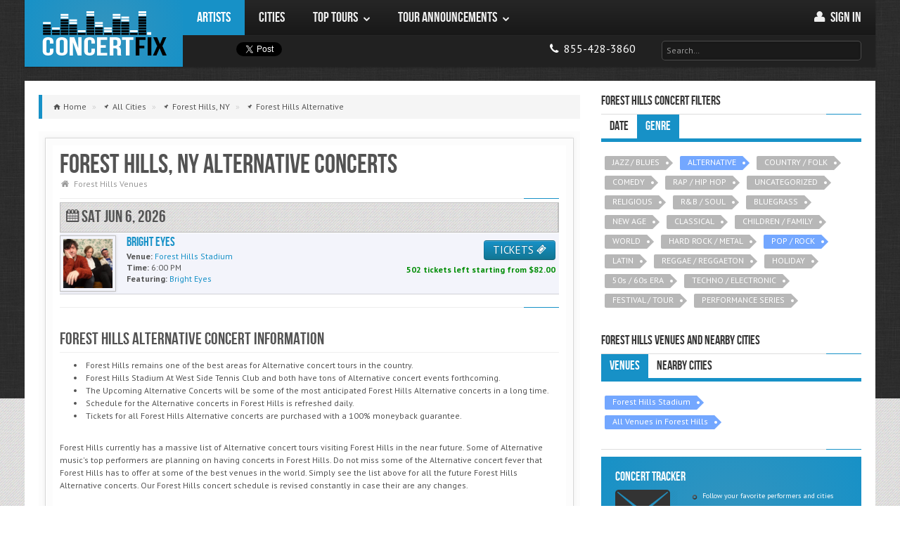

--- FILE ---
content_type: text/html; charset=utf-8
request_url: https://concertfix.com/concerts/forest-hills-ny+alternative
body_size: 13332
content:
<!DOCTYPE html>

<html class=" js flexbox flexboxlegacy canvas canvastext webgl no-touch geolocation postmessage websqldatabase indexeddb hashchange history draganddrop websockets rgba hsla multiplebgs backgroundsize borderimage borderradius boxshadow textshadow opacity cssanimations csscolumns cssgradients cssreflections csstransforms csstransforms3d csstransitions fontface generatedcontent video audio localstorage sessionstorage webworkers applicationcache svg inlinesvg smil svgclippaths" lang="en">


    <head>
    	
        <meta http-equiv="X-UA-Compatible" content="IE=edge,chrome=1">
		<title>Forest Hills, NY Alternative Concerts 2026 Schedule & Calendar</title>

					<script type="application/ld+json"> {
    "@context": "https://schema.org",
    "@type": "BreadcrumbList",
    "itemListElement":
    [
                    {
                "@type": "ListItem",
                "position": "1",
                "item": {
                    "@id": "https://concertfix.com/concerts/all-cities",
                    "name": "All Cities"
                }
            } ,
                    {
                "@type": "ListItem",
                "position": "2",
                "item": {
                    "@id": "https://concertfix.com/concerts/forest-hills-ny",
                    "name": "Forest Hills, NY"
                }
            } ,
                    {
                "@type": "ListItem",
                "position": "3",
                "item": {
                    "@id": "https://concertfix.com/concerts/forest-hills-ny+alternative",
                    "name": "Forest Hills Alternative"
                }
            } 
            ]
}
</script>		
		<link rel="stylesheet" type="text/css" href="/public/css/concertfix.css">
		<meta property='og:title' content="Forest Hills, NY Alternative Concerts 2026 Schedule &amp; Calendar"><meta property='og:description' content="Alternative concerts scheduled in Forest Hills in 2026. Find a full Forest Hills, NY Alternative concert calendar and schedule."><meta property='og:image' content="https://concertfix.com/public/img/assets/concert-fix-logo.png">
		<meta name='description' content="Alternative concerts scheduled in Forest Hills in 2026. Find a full Forest Hills, NY Alternative concert calendar and schedule."><meta name='robots' content="index, follow"><meta name='googlebot' content="index, follow"><meta name='msnbot' content="index, follow">
		
				<!-- global settings -->
				<meta property='og:site_name' content='ConcertFix'>
				<meta property='fb:app_id' content='376715072474405'>
				<meta property='og:email' content='info@concertfix.com'>
				<meta property='og:phone_number' content='855-428-3860'>
				<meta property='og:type' content='website'>
				<meta property='og:url' content='https://concertfix.com/concerts/forest-hills-ny+alternative'>

				<meta name='viewport' content='width=device-width, initial-scale=1.0'>
				<meta name='author' content='ConcertFix'>

				<!-- Fav and touch icons -->

				<link rel='canonical' href='https://concertfix.com/concerts/forest-hills-ny+alternative'/>
				<link rel='shortcut icon' href='/public/img/ico/favicon.ico'>
				<link rel='stylesheet' href='https://fonts.googleapis.com/css?family=Cabin:400,400italic,700,700italic'>
				<link rel='stylesheet' href='https://fonts.googleapis.com/css?family=PT+Sans:regular,italic,bold'>

				<link rel='apple-touch-icon' sizes='114x114' href='/public/img/ico/apple-touch-icon-114-precomposed.png'>
				<link rel='apple-touch-icon' sizes='72x72' href='/public/img/ico/apple-touch-icon-72-precomposed.png'>
				<link rel='apple-touch-icon' href='/public/img/ico/apple-touch-icon-57-precomposed.png'>
				
				<link rel='icon' type='image/x-icon' href='/public/img/ico/favicon-16x16.ico' sizes='16x16'>
  				<link rel='icon' type='image/x-icon' href='/public/img/ico/favicon-32x32.ico' sizes='32x32'>
  				<link rel='icon' type='image/x-icon' href='/public/img/ico/favicon-96x96.ico' sizes='96x96'>

				<link rel='stylesheet' type='text/css' href='https://code.jquery.com/ui/1.10.0/themes/smoothness/jquery-ui.css'>
				<link rel='stylesheet' type='text/css' href='/public/css/concertfix.css'>
				<link rel='stylesheet' type='text/css' href='/public/css/grid.css'>
				<link rel='stylesheet' type='text/css' href='/public/css/temp.css'>


				        <!-- Google tag (gtag.js) -->
        <script async src="https://www.googletagmanager.com/gtag/js?id=G-HKCNML64E2"></script>
        <script>window.dataLayer=window.dataLayer||[];function gtag(){dataLayer.push(arguments);}gtag('js',new Date());gtag('config','G-HKCNML64E2');</script>
	</head>

    <body class="concerts">

        <div id="bg">
            <img src="/public/img/assets/bg/overlay.png" alt="background image"/>
        </div>

        <!-- Fixed navbar -->
	    <header class="header">
	    			    

<div id="fb-root"></div>

<div id="nav" class="container">
	<div class="row">

        <!-- Logo & Navigation -->
		<div class="span12" role="navigation" id="mainnav">

            <!-- Site Logo -->
            <div id="logo" class="visible-desktop"><a href="/">ConcertFix</a></div>

            <!-- Navigation Start -->
            <nav id="responsive-nav" class="hidden-desktop">

                <div class="collapse-menu">
                    <a href="/" class="brand">ConcertFix</a>
                    <ul class="user-menu">
                        <li>
                            <a class="phone" href="/" title="Home">
                                <i class="awe-home"></i>
                                <span> Home</span>
                            </a>
                        </li>
                                                <li>
                            <a class="phone" href="/user/login">
                                <i class="awe-user"></i>
                                <span> Sign in</span>
                            </a>
                        </li>
                                            <li>
                            <a class="phone" href="tel:8554283860" title="Call us">
                                <i class="awe-phone"></i> <span>855-428-3860</span>
                            </a>
                        </li>
                    </ul>
                    <span class="collapse-trigger icon awe-reorder" style="font-size: 25px"></span>
                </div>

                <ul class="first-level dropdown-nav">
                    <form class="search" method="get" action="/search">
                        <input id="top_search_m" class="input-large" type="text" placeholder="Search…" name="query">
                        <div id="jaxResults_topm" class="smokedline module input-large jaxResults" style="display:none;"></div>
                    </form>
                                            <li class='current'>
                                                            <a href="/tours/all-artists">
                                                                <span>Artists</span>
                                                                    </a>
                                                                                </li>
                                            <li>
                                                            <a href="/concerts/all-cities">
                                                                <span>Cities</span>
                                                                    </a>
                                                                                </li>
                                            <li>
                                                            <a href="#">
                                                                <span>Top Tours</span>
                                    <span class="icon awe-chevron-down"></span>                                </a>
                                                                                        <ul class="second-level">
                                                                            <li>
                                                                                            <a href="#">
                                                    <span>Country</span>
                                                    <span class="icon awe-chevron-right"></span>                                                </a>
                                            
                                                                                            <ul class="third-level">
                                                                                                            <li>
                                                            <a href="/tours/morgan-wallen">
                                                                <span>Morgan Wallen</span>
                                                            </a>
                                                        </li>
                                                                                                            <li>
                                                            <a href="/tours/hardy">
                                                                <span>Hardy</span>
                                                            </a>
                                                        </li>
                                                                                                            <li>
                                                            <a href="/tours/eric-church">
                                                                <span>Eric Church</span>
                                                            </a>
                                                        </li>
                                                                                                            <li>
                                                            <a href="/tours/riley-green">
                                                                <span>Riley Green</span>
                                                            </a>
                                                        </li>
                                                                                                            <li>
                                                            <a href="/tours/rascal-flatts">
                                                                <span>Rascal Flatts</span>
                                                            </a>
                                                        </li>
                                                                                                            <li>
                                                            <a href="/concerts/genre+country-folk">
                                                                <span>More...</span>
                                                            </a>
                                                        </li>
                                                                                                    </ul>
                                                                                    </li>
                                                                            <li>
                                                                                            <a href="#">
                                                    <span>Pop</span>
                                                    <span class="icon awe-chevron-right"></span>                                                </a>
                                            
                                                                                            <ul class="third-level">
                                                                                                            <li>
                                                            <a href="/tours/demi-lovato">
                                                                <span>Demi Lovato</span>
                                                            </a>
                                                        </li>
                                                                                                            <li>
                                                            <a href="/tours/5-seconds-of-summer">
                                                                <span>5 Seconds of Summer</span>
                                                            </a>
                                                        </li>
                                                                                                            <li>
                                                            <a href="/tours/conan-gray">
                                                                <span>Conan Gray</span>
                                                            </a>
                                                        </li>
                                                                                                            <li>
                                                            <a href="/tours/ed-sheeran">
                                                                <span>Ed Sheeran</span>
                                                            </a>
                                                        </li>
                                                                                                            <li>
                                                            <a href="/tours/jonas-brothers">
                                                                <span>Jonas Brothers</span>
                                                            </a>
                                                        </li>
                                                                                                            <li>
                                                            <a href="/concerts/genre+pop-rock">
                                                                <span>More...</span>
                                                            </a>
                                                        </li>
                                                                                                    </ul>
                                                                                    </li>
                                                                            <li>
                                                                                            <a href="#">
                                                    <span>Hip Hop / R&B</span>
                                                    <span class="icon awe-chevron-right"></span>                                                </a>
                                            
                                                                                            <ul class="third-level">
                                                                                                            <li>
                                                            <a href="/tours/new-edition">
                                                                <span>New Edition</span>
                                                            </a>
                                                        </li>
                                                                                                            <li>
                                                            <a href="/tours/keith-sweat">
                                                                <span>Keith Sweat</span>
                                                            </a>
                                                        </li>
                                                                                                            <li>
                                                            <a href="/tours/cardi-b">
                                                                <span>Cardi B</span>
                                                            </a>
                                                        </li>
                                                                                                            <li>
                                                            <a href="/tours/doja-cat">
                                                                <span>Doja Cat</span>
                                                            </a>
                                                        </li>
                                                                                                            <li>
                                                            <a href="/tours/monica">
                                                                <span>Monica</span>
                                                            </a>
                                                        </li>
                                                                                                            <li>
                                                            <a href="/concerts/genre+rap-hip-hop">
                                                                <span>More...</span>
                                                            </a>
                                                        </li>
                                                                                                    </ul>
                                                                                    </li>
                                                                            <li>
                                                                                            <a href="#">
                                                    <span>Rock</span>
                                                    <span class="icon awe-chevron-right"></span>                                                </a>
                                            
                                                                                            <ul class="third-level">
                                                                                                            <li>
                                                            <a href="/tours/journey">
                                                                <span>Journey</span>
                                                            </a>
                                                        </li>
                                                                                                            <li>
                                                            <a href="/tours/rush">
                                                                <span>Rush</span>
                                                            </a>
                                                        </li>
                                                                                                            <li>
                                                            <a href="/tours/heart">
                                                                <span>Heart</span>
                                                            </a>
                                                        </li>
                                                                                                            <li>
                                                            <a href="/tours/machine-gun-kelly">
                                                                <span>Machine Gun Kelly</span>
                                                            </a>
                                                        </li>
                                                                                                            <li>
                                                            <a href="/tours/nine-inch-nails">
                                                                <span>Nine Inch Nails</span>
                                                            </a>
                                                        </li>
                                                                                                            <li>
                                                            <a href="/concerts/genre+pop-rock">
                                                                <span>More...</span>
                                                            </a>
                                                        </li>
                                                                                                    </ul>
                                                                                    </li>
                                                                            <li>
                                                                                            <a href="/top-tours">
                                                    <span>More...</span>
                                                                                                    </a>
                                            
                                                                                    </li>
                                                                    </ul>
                                                    </li>
                                            <li>
                                                            <a href="#">
                                                                <span>Tour Announcements</span>
                                    <span class="icon awe-chevron-down"></span>                                </a>
                                                                                        <ul class="second-level">
                                                                            <li>
                                                                                            <a href="/tours/luke-bryan">
                                                    <span>Luke Bryan</span>
                                                                                                    </a>
                                            
                                                                                    </li>
                                                                            <li>
                                                                                            <a href="/tours/summer-walker">
                                                    <span>Summer Walker</span>
                                                                                                    </a>
                                            
                                                                                    </li>
                                                                            <li>
                                                                                            <a href="/tours/unknown-mortal-orchestra">
                                                    <span>Unknown Mortal Orchestra</span>
                                                                                                    </a>
                                            
                                                                                    </li>
                                                                            <li>
                                                                                            <a href="/tours/dvsn">
                                                    <span>dvsn</span>
                                                                                                    </a>
                                            
                                                                                    </li>
                                                                            <li>
                                                                                            <a href="/tours/in-flames">
                                                    <span>In Flames</span>
                                                                                                    </a>
                                            
                                                                                    </li>
                                                                            <li>
                                                                                            <a href="/tour-announcements">
                                                    <span>More...</span>
                                                                                                    </a>
                                            
                                                                                    </li>
                                                                    </ul>
                                                    </li>
                                    </ul>

            </nav>

            <nav id="main-navigation" class="visible-desktop">
                <ul class="first-level">
                                            <li class='current'>
                            <a href="/tours/all-artists">
                                <span>Artists</span>
                                                            </a>
                                                                                </li>
                                            <li>
                            <a href="/concerts/all-cities">
                                <span>Cities</span>
                                                            </a>
                                                                                </li>
                                            <li>
                            <a href="/top-tours">
                                <span>Top Tours</span>
                                <span class="icon awe-chevron-down"></span>                            </a>
                                                                                        <ul class="second-level">
                                                                    <li>
                                        <a href="/concerts/genre+country-folk">
                                            <span>Country</span>
                                            <span class="icon awe-chevron-right"></span>                                        </a>
                                                                                    <ul class="third-level">
                                                                                                    <li>
                                                        <a href="/tours/morgan-wallen">
                                                            <span>Morgan Wallen</span>
                                                        </a>
                                                    </li>
                                                                                                    <li>
                                                        <a href="/tours/hardy">
                                                            <span>Hardy</span>
                                                        </a>
                                                    </li>
                                                                                                    <li>
                                                        <a href="/tours/eric-church">
                                                            <span>Eric Church</span>
                                                        </a>
                                                    </li>
                                                                                                    <li>
                                                        <a href="/tours/riley-green">
                                                            <span>Riley Green</span>
                                                        </a>
                                                    </li>
                                                                                                    <li>
                                                        <a href="/tours/rascal-flatts">
                                                            <span>Rascal Flatts</span>
                                                        </a>
                                                    </li>
                                                                                                    <li>
                                                        <a href="/concerts/genre+country-folk">
                                                            <span>More...</span>
                                                        </a>
                                                    </li>
                                                                                            </ul>
                                                                            </li>
                                                                    <li>
                                        <a href="/concerts/genre+pop-rock">
                                            <span>Pop</span>
                                            <span class="icon awe-chevron-right"></span>                                        </a>
                                                                                    <ul class="third-level">
                                                                                                    <li>
                                                        <a href="/tours/demi-lovato">
                                                            <span>Demi Lovato</span>
                                                        </a>
                                                    </li>
                                                                                                    <li>
                                                        <a href="/tours/5-seconds-of-summer">
                                                            <span>5 Seconds of Summer</span>
                                                        </a>
                                                    </li>
                                                                                                    <li>
                                                        <a href="/tours/conan-gray">
                                                            <span>Conan Gray</span>
                                                        </a>
                                                    </li>
                                                                                                    <li>
                                                        <a href="/tours/ed-sheeran">
                                                            <span>Ed Sheeran</span>
                                                        </a>
                                                    </li>
                                                                                                    <li>
                                                        <a href="/tours/jonas-brothers">
                                                            <span>Jonas Brothers</span>
                                                        </a>
                                                    </li>
                                                                                                    <li>
                                                        <a href="/concerts/genre+pop-rock">
                                                            <span>More...</span>
                                                        </a>
                                                    </li>
                                                                                            </ul>
                                                                            </li>
                                                                    <li>
                                        <a href="/concerts/genre+rap-hip-hop">
                                            <span>Hip Hop / R&B</span>
                                            <span class="icon awe-chevron-right"></span>                                        </a>
                                                                                    <ul class="third-level">
                                                                                                    <li>
                                                        <a href="/tours/new-edition">
                                                            <span>New Edition</span>
                                                        </a>
                                                    </li>
                                                                                                    <li>
                                                        <a href="/tours/keith-sweat">
                                                            <span>Keith Sweat</span>
                                                        </a>
                                                    </li>
                                                                                                    <li>
                                                        <a href="/tours/cardi-b">
                                                            <span>Cardi B</span>
                                                        </a>
                                                    </li>
                                                                                                    <li>
                                                        <a href="/tours/doja-cat">
                                                            <span>Doja Cat</span>
                                                        </a>
                                                    </li>
                                                                                                    <li>
                                                        <a href="/tours/monica">
                                                            <span>Monica</span>
                                                        </a>
                                                    </li>
                                                                                                    <li>
                                                        <a href="/concerts/genre+rap-hip-hop">
                                                            <span>More...</span>
                                                        </a>
                                                    </li>
                                                                                            </ul>
                                                                            </li>
                                                                    <li>
                                        <a href="/concerts/genre+pop-rock">
                                            <span>Rock</span>
                                            <span class="icon awe-chevron-right"></span>                                        </a>
                                                                                    <ul class="third-level">
                                                                                                    <li>
                                                        <a href="/tours/journey">
                                                            <span>Journey</span>
                                                        </a>
                                                    </li>
                                                                                                    <li>
                                                        <a href="/tours/rush">
                                                            <span>Rush</span>
                                                        </a>
                                                    </li>
                                                                                                    <li>
                                                        <a href="/tours/heart">
                                                            <span>Heart</span>
                                                        </a>
                                                    </li>
                                                                                                    <li>
                                                        <a href="/tours/machine-gun-kelly">
                                                            <span>Machine Gun Kelly</span>
                                                        </a>
                                                    </li>
                                                                                                    <li>
                                                        <a href="/tours/nine-inch-nails">
                                                            <span>Nine Inch Nails</span>
                                                        </a>
                                                    </li>
                                                                                                    <li>
                                                        <a href="/concerts/genre+pop-rock">
                                                            <span>More...</span>
                                                        </a>
                                                    </li>
                                                                                            </ul>
                                                                            </li>
                                                                    <li>
                                        <a href="/top-tours">
                                            <span>More...</span>
                                                                                    </a>
                                                                            </li>
                                                                </ul>
                                                    </li>
                                            <li>
                            <a href="/tour-announcements">
                                <span>Tour Announcements</span>
                                <span class="icon awe-chevron-down"></span>                            </a>
                                                                                        <ul class="second-level">
                                                                    <li>
                                        <a href="/tours/luke-bryan">
                                            <span>Luke Bryan</span>
                                                                                    </a>
                                                                            </li>
                                                                    <li>
                                        <a href="/tours/summer-walker">
                                            <span>Summer Walker</span>
                                                                                    </a>
                                                                            </li>
                                                                    <li>
                                        <a href="/tours/unknown-mortal-orchestra">
                                            <span>Unknown Mortal Orchestra</span>
                                                                                    </a>
                                                                            </li>
                                                                    <li>
                                        <a href="/tours/dvsn">
                                            <span>dvsn</span>
                                                                                    </a>
                                                                            </li>
                                                                    <li>
                                        <a href="/tours/in-flames">
                                            <span>In Flames</span>
                                                                                    </a>
                                                                            </li>
                                                                    <li>
                                        <a href="/tour-announcements">
                                            <span>More...</span>
                                                                                    </a>
                                                                            </li>
                                                                </ul>
                                                    </li>
                                        </ul>
                    <ul class="pull-right">
                                        <li class="user-menu">
                        <a href="/user/login" title="My Account">
                            <i class="awe-user"></i>
                            <span>Sign in </span>
                        </a>
                    </li>
                    
                </ul>
                </nav>
                <nav id="secondary-navigation" class="visible-desktop">
                <div class="social-media">
                    <!--facebook button-->
                    <div class="fb1">
                        <div class="fb-share-button width60" data-type="button"></div>
                    </div>
                    <div class="tw1">
                        <!--twitter button-->
                        <a href="https://twitter.com/share" class="twitter-share-button" data-lang="en" data-count="none">Tweet</a>
                        <script>!function(d,s,id){var js,fjs=d.getElementsByTagName(s)[0];if(!d.getElementById(id)){js=d.createElement(s);js.id=id;js.src="https://platform.twitter.com/widgets.js";fjs.parentNode.insertBefore(js,fjs);}}(document,"script","twitter-wjs");</script>
                    </div>

                </div>

                <div class="pull-right">
                    <ul>
                        <li>
                            <ul>
                                <li>
                                    <a class="phone" href="tel:8554283860">
                                        <i class="awe-phone"></i> <span class="mob-dis">855-428-3860</span>
                                    </a>
                                </li>
                            </ul>
                        </li>
                        <li>
                            <form class="search" method="get" action="/search">
                                <input id="top_search_d" class="input-xlarge" type="text" placeholder="Search…" name="query">
                                <div id="jaxResults_topd" class="smokedline module input-xlarge jaxResults" style="display:none;"></div>
                            </form>
                        </li>
                    </ul>
                </div>
            </nav>
            <!-- Navigation End -->
		</div>
	</div>
</div>
		</header>

		<!-- search -->
				<!-- search -->

        <!-- container -->
		<div class="container" role="main">

            
			<section id="main-content" class="row">

                <div id="content" class="span8">

                    
                        <ul class="breadcrumb">

                            
                                <li class="typ-home">

                                                                            <a href="/">
                                            <span>Home</span>
                                        </a>
                                        <span class="divider">»</span>
                                    
								</li>
		    	    		
                                <li class="typ-pin">

                                                                            <a href="/concerts/all-cities">
                                            <span>All Cities</span>
                                        </a>
                                        <span class="divider">»</span>
                                    
								</li>
		    	    		
                                <li class="typ-pin">

                                                                            <a href="/concerts/forest-hills-ny">
                                            <span>Forest Hills, NY</span>
                                        </a>
                                        <span class="divider">»</span>
                                    
								</li>
		    	    		
                                <li class="typ-pin">

                                                                            <a href="/concerts/forest-hills-ny+alternative">
                                            <span>Forest Hills Alternative</span>
                                        </a>
                                    
								</li>
		    	    							    </ul>
					
					
					<div class="post-single" id="post">
       					<div class="content-outer">
          					<div class="content-inner">
	    	    				<article>
	<div class="article-header">
		<!--put the right venue in here-->
				<h1 class="title">Forest Hills, NY Alternative Concerts</h1>
				
		<ul class="article-info">
			<li><span class="icon awe-home"></span><a href="/concerts/forest-hills-ny+venues">Forest Hills Venues</a></li>
		</ul>
		<div class="separator"></div>
	</div>
	<div class="article-content">
				 
	
    <section>

        <div class="table" id="city-events">
            
            
                    
                    
                        
                                                                            
                        <div class="date-events">
                            <h3>
                                <i class="awe-calendar"></i>
                                                                Sat Jun 6, 2026<br>
                            </h3>
                        </div>

                    
                    <div class="eventblock">

                        <div class="event-thumbnail image-polaroid" style="overflow:hidden;height:70px;">
                            <a href="/tours/bright-eyes+forest-hills-stadium+forest-hills-ny" title="Bright Eyes Forest Hills Concert Tickets">
                                <img src="https://lastfm.freetls.fastly.net/i/u/300x300/b98320d0eb60ed41712b0669e7c37111.png" alt="Bright Eyes"/>
                            </a>
                        </div>

                        <div class="event-cta">
<!--                            <a target="_blank" class="btn btn-info"  title="RSVP on Facebook" href="https://www.facebook.com/sharer/sharer.php?s=100&p[url]=--><!--&p[images][0]=--><!--&p[title]=--><!--&p[summary]=checkout%20ConcertFix">RSVP on <i class="ent-facebook-3"></i></a>-->
                            
                            <a href="/tickets/7612898?p=bright-eyes&v=forest-hills-stadium&c=forest-hills-ny" class="btn btn-info" title="Bright Eyes Forest Hills Concert Tickets">
                                TICKETS <i class="icon ent-ticket"></i>
                            </a>
                            <br>
                            <span>
                                <span>502</span>
                                tickets

                                                                    left starting from $<span>82.00</span>
                                                            </span>
                        </div>


                        <div class="event-details">

                            <h4 style="margin-top:4px;">
                                                                    <a title="Bright Eyes" href="/tours/bright-eyes+forest-hills-stadium+forest-hills-ny">
                                        <div>Bright Eyes</div>
                                    </a>
                                                            </h4>

                            <p>
                                
                                <b>Venue:</b>
                                <a href="/concerts/forest-hills-ny+forest-hills-stadium">
                                    <span>Forest Hills Stadium</span>
                                </a>
                            </p>

                            <p>
                                <b>Time:</b>
                                6:00 PM                            </p>

                            <p><b>Featuring:</b>

                                
                                                                                                                                                        <a href="/tours/bright-eyes" alt="Bright Eyes">
                                            <span>
                                                Bright Eyes                                            </span>
                                        </a>
                                                                            
                                                            </p>

                        </div>

                    </div>

            
            
        </div>

    </section>

<div class="separator"></div>
<script type="application/ld+json">
					[
					                    
                    
                                        					        			                    					                                         {
                            
                                                        
							"@context":"https://schema.org",
							"@type": "MusicEvent",
							"description": "Tickets and information to see Bright Eyes perform live at Forest Hills Stadium in Forest Hills. Bright Eyes tickets are protected with a 100% guarantee at ConcertFix.",
							"endDate": "2026-06-06",
							"eventAttendanceMode": "https://schema.org/OfflineEventAttendanceMode",
      													"eventStatus": "https://schema.org/EventScheduled",
														                            "image": "https://maps.seatics.com/ForestHillsStadium_EndstageGAFloor2_2024-12-16_2024-12-16_1101_12162024_110219_SVGC_tn.png",
                                                        "performer": [
                                                                	{
										"@context": "https://schema.org",
                                        "@type": "MusicGroup",
										"name": "Bright Eyes",
										"sameAs": "https://concertfix.com/tours/bright-eyes"
                                	}                                                                                                ],
														"name":"Bright Eyes",
							"startDate":"2026-06-06T18:00",
							"url":"https://concertfix.com/tours/bright-eyes+forest-hills-stadium+forest-hills-ny",
							"location":{
							            "@type":"Place",
										"name":"Forest Hills Stadium",
										"address":{
										    "@type":"PostalAddress",
											"addressLocality":"Forest Hills",
											"addressRegion": "NY"
                                            ,
                                                "streetAddress":"1 Tennis Place",
                                                "postalCode":"11375",
                                                "addressCountry":"US"
                                            										}
							},
							"offers":{
                                        
							          "@type":"AggregateOffer",
                                         
                                            "price":"82.00",
									        "lowPrice":"82.00",
                                            "highPrice":"709.00",  
                                                                                
                                      "priceCurrency":"USD",
									  "url":"https://concertfix.com/tours/bright-eyes+forest-hills-stadium+forest-hills-ny",
									  "availability":"https://schema.org/InStock",
									  "validFrom": "2026-01-23T00:00"
							}
                    
					}                                
                        									]

</script>

		 
		
		<h3 class="post-lead">Forest Hills Alternative Concert Information</h3>
		<ul class='pageUL'> <li>Forest Hills remains one of the best areas for Alternative concert tours in the country.</li><li>Forest Hills Stadium At West Side Tennis Club and  both have tons of Alternative concert events forthcoming.</li><li>The Upcoming Alternative Concerts will be some of the most anticipated Forest Hills Alternative concerts in a long time.</li><li>Schedule for the Alternative concerts in Forest Hills is refreshed daily.</li><li>Tickets for all Forest Hills Alternative concerts are purchased with a 100% moneyback guarantee.</li></ul><br/><p> Forest Hills currently has a massive list of Alternative concert tours visiting Forest Hills in the near future. Some of Alternative music's top performers are planning on having concerts in Forest Hills. Do not miss some of the Alternative concert fever that Forest Hills has to offer at some of the best venues in the world. Simply see the list above for all the future Forest Hills Alternative concerts. Our Forest Hills concert schedule is revised constantly in case their are any changes.</p>				<br/>
		<div class="separator"></div>
		
    <section>

        <h2>Alternative Concerts near Forest Hills</h2>

        <div class="table" id="city-events">
            
                
                                    <h3>Alternative Concerts in Brooklyn, NY</h3>
                
                                                    
                                    <article>
                        
                        
                            
                                                                                        
                            <div class="date-events">

                                <h3>
                                    <i class="awe-calendar"></i>
                                                                        Fri Jan 30, 2026<br>
                                </h3>
                            </div>

                        
                        <div class="eventblock">

                            <div class="event-thumbnail image-polaroid" style="overflow:hidden;height:70px;">
                                <a href="/tours/say-anything-motion-city-soundtrack+brooklyn-paramount+brooklyn-ny" title="Say Anything Brooklyn Concert Tickets">
                                    <img src="https://lastfm.freetls.fastly.net/i/u/300x300/5513570e226e51ccbad62a03d3dca300.png" alt="Say Anything"/>
                                </a>
                            </div>

                            <div class="event-cta">
                                <!--<a target="_blank" class="btn btn-info" title="RSVP on Facebook"
                                   href="https://www.facebook.com/sharer/sharer.php?s=100&p[url]=&p[images][0]=&p[title]=&p[summary]=checkout%20ConcertFix">RSVP
                                    on <i class="ent-facebook-3"></i></a>-->
                                
                                <a href="/tickets/7430449?p=say-anything&v=brooklyn-paramount&c=brooklyn-ny" class="btn btn-info" title="Say Anything Brooklyn Concert Tickets">
                                    TICKETS <i class="icon ent-ticket"></i>
                                </a>
                                <br>
                            <span>
                                <span>32</span>
                                tickets

                                                                    left starting from $<span>58.00</span>
                                                            </span>
                            </div>


                            <div class="event-details">

                                <h4 style="margin-top:4px;">
                                                                            <a title="Say Anything & Motion City Soundtrack" href="/tours/say-anything-motion-city-soundtrack+brooklyn-paramount+brooklyn-ny">
                                            <div>Say Anything & Motion City Soundtrack</div>
                                        </a>
                                                                    </h4>

                                <p>
                                    
                                    <b>Venue:</b>
                                    <a href="/concerts/brooklyn-ny+brooklyn-paramount">
                                        <span>Brooklyn Paramount</span>
                                    </a>
                                </p>

                                <p>
                                    <b>Time:</b>
                                    6:30 PM                                </p>

                                <p><b>Featuring:</b>

                                    
                                                                                                                                                                        <a href="/tours/say-anything" alt="Say Anything">
                                            <span>
                                                Say Anything                                            </span>
                                            </a>
                                             |                                                                                                                                 <a href="/tours/motion-city-soundtrack" alt="Motion City Soundtrack">
                                            <span>
                                                Motion City Soundtrack                                            </span>
                                            </a>
                                                                                    
                                                                    </p>

                            </div>

                        </div>

                    </article>

                                    <article>
                        
                        
                            
                                                                                        
                            <div class="date-events">

                                <h3>
                                    <i class="awe-calendar"></i>
                                                                        Sat Feb 7, 2026<br>
                                </h3>
                            </div>

                        
                        <div class="eventblock">

                            <div class="event-thumbnail image-polaroid" style="overflow:hidden;height:70px;">
                                <a href="/tours/summer-salt+warsaw+brooklyn-ny" title="Summer Salt Brooklyn Concert Tickets">
                                    <img src="https://lastfm.freetls.fastly.net/i/u/300x300/12bc6a624acb18f1714e5a121e349427.png" alt="Summer Salt"/>
                                </a>
                            </div>

                            <div class="event-cta">
                                <!--<a target="_blank" class="btn btn-info" title="RSVP on Facebook"
                                   href="https://www.facebook.com/sharer/sharer.php?s=100&p[url]=&p[images][0]=&p[title]=&p[summary]=checkout%20ConcertFix">RSVP
                                    on <i class="ent-facebook-3"></i></a>-->
                                
                                <a href="/tickets/7415374?p=summer-salt&v=warsaw&c=brooklyn-ny" class="btn btn-info" title="Summer Salt Brooklyn Concert Tickets">
                                    TICKETS <i class="icon ent-ticket"></i>
                                </a>
                                <br>
                            <span>
                                <span>97</span>
                                tickets

                                                                    left starting from $<span>35.00</span>
                                                            </span>
                            </div>


                            <div class="event-details">

                                <h4 style="margin-top:4px;">
                                                                            <a title="Summer Salt" href="/tours/summer-salt+warsaw+brooklyn-ny">
                                            <div>Summer Salt</div>
                                        </a>
                                                                    </h4>

                                <p>
                                    
                                    <b>Venue:</b>
                                    <a href="/concerts/brooklyn-ny+warsaw">
                                        <span>Warsaw</span>
                                    </a>
                                </p>

                                <p>
                                    <b>Time:</b>
                                    8:00 PM                                </p>

                                <p><b>Featuring:</b>

                                    
                                                                                                                                                                        <a href="/tours/summer-salt" alt="Summer Salt">
                                            <span>
                                                Summer Salt                                            </span>
                                            </a>
                                                                                    
                                                                    </p>

                            </div>

                        </div>

                    </article>

                                    <article>
                        
                        
                            
                                                                                        
                            <div class="date-events">

                                <h3>
                                    <i class="awe-calendar"></i>
                                                                        Mon Feb 9, 2026<br>
                                </h3>
                            </div>

                        
                        <div class="eventblock">

                            <div class="event-thumbnail image-polaroid" style="overflow:hidden;height:70px;">
                                <a href="/tours/erin-lecount+babys-all-right-brooklyn+brooklyn-ny" title="Erin LeCount Brooklyn Concert Tickets">
                                    <img src="https://lastfm.freetls.fastly.net/i/u/300x300/f3c68062712d967d2bb38b57f1ed9531.png" alt="Erin LeCount"/>
                                </a>
                            </div>

                            <div class="event-cta">
                                <!--<a target="_blank" class="btn btn-info" title="RSVP on Facebook"
                                   href="https://www.facebook.com/sharer/sharer.php?s=100&p[url]=&p[images][0]=&p[title]=&p[summary]=checkout%20ConcertFix">RSVP
                                    on <i class="ent-facebook-3"></i></a>-->
                                
                                <a href="/tickets/7503763?p=erin-lecount&v=babys-all-right-brooklyn&c=brooklyn-ny" class="btn btn-info" title="Erin LeCount Brooklyn Concert Tickets">
                                    TICKETS <i class="icon ent-ticket"></i>
                                </a>
                                <br>
                            <span>
                                <span>2</span>
                                tickets

                                                                    left starting from $<span>213.00</span>
                                                            </span>
                            </div>


                            <div class="event-details">

                                <h4 style="margin-top:4px;">
                                                                            <a title="Erin LeCount" href="/tours/erin-lecount+babys-all-right-brooklyn+brooklyn-ny">
                                            <div>Erin LeCount</div>
                                        </a>
                                                                    </h4>

                                <p>
                                    
                                    <b>Venue:</b>
                                    <a href="/concerts/brooklyn-ny+babys-all-right-brooklyn">
                                        <span>Baby's All Right - Brooklyn</span>
                                    </a>
                                </p>

                                <p>
                                    <b>Time:</b>
                                    7:00 PM                                </p>

                                <p><b>Featuring:</b>

                                    
                                                                                                                                                                        <a href="/tours/erin-lecount" alt="Erin LeCount">
                                            <span>
                                                Erin LeCount                                            </span>
                                            </a>
                                                                                    
                                                                    </p>

                            </div>

                        </div>

                    </article>

                                    <article>
                        
                        
                            
                                                                                        
                            <div class="date-events">

                                <h3>
                                    <i class="awe-calendar"></i>
                                                                        Tue Feb 10, 2026<br>
                                </h3>
                            </div>

                        
                        <div class="eventblock">

                            <div class="event-thumbnail image-polaroid" style="overflow:hidden;height:70px;">
                                <a href="/tours/erin-lecount+babys-all-right-brooklyn+brooklyn-ny" title="Erin LeCount Brooklyn Concert Tickets">
                                    <img src="https://lastfm.freetls.fastly.net/i/u/300x300/f3c68062712d967d2bb38b57f1ed9531.png" alt="Erin LeCount"/>
                                </a>
                            </div>

                            <div class="event-cta">
                                <!--<a target="_blank" class="btn btn-info" title="RSVP on Facebook"
                                   href="https://www.facebook.com/sharer/sharer.php?s=100&p[url]=&p[images][0]=&p[title]=&p[summary]=checkout%20ConcertFix">RSVP
                                    on <i class="ent-facebook-3"></i></a>-->
                                
                                <a href="/tickets/7504809?p=erin-lecount&v=babys-all-right-brooklyn&c=brooklyn-ny" class="btn btn-info" title="Erin LeCount Brooklyn Concert Tickets">
                                    TICKETS <i class="icon ent-ticket"></i>
                                </a>
                                <br>
                            <span>
                                <span>14</span>
                                tickets

                                                                    left starting from $<span>107.00</span>
                                                            </span>
                            </div>


                            <div class="event-details">

                                <h4 style="margin-top:4px;">
                                                                            <a title="Erin LeCount" href="/tours/erin-lecount+babys-all-right-brooklyn+brooklyn-ny">
                                            <div>Erin LeCount</div>
                                        </a>
                                                                    </h4>

                                <p>
                                    
                                    <b>Venue:</b>
                                    <a href="/concerts/brooklyn-ny+babys-all-right-brooklyn">
                                        <span>Baby's All Right - Brooklyn</span>
                                    </a>
                                </p>

                                <p>
                                    <b>Time:</b>
                                    7:00 PM                                </p>

                                <p><b>Featuring:</b>

                                    
                                                                                                                                                                        <a href="/tours/erin-lecount" alt="Erin LeCount">
                                            <span>
                                                Erin LeCount                                            </span>
                                            </a>
                                                                                    
                                                                    </p>

                            </div>

                        </div>

                    </article>

                                    <article>
                        
                        
                            
                                                                                        
                            <div class="date-events">

                                <h3>
                                    <i class="awe-calendar"></i>
                                                                        Wed Feb 11, 2026<br>
                                </h3>
                            </div>

                        
                        <div class="eventblock">

                            <div class="event-thumbnail image-polaroid" style="overflow:hidden;height:70px;">
                                <a href="/tours/runo-plum+babys-all-right-brooklyn+brooklyn-ny" title="Runo Plum Brooklyn Concert Tickets">
                                    <img src="https://lastfm.freetls.fastly.net/i/u/300x300/e54fffb46de2c4778c670b8b5ada75d0.png" alt="Runo Plum"/>
                                </a>
                            </div>

                            <div class="event-cta">
                                <!--<a target="_blank" class="btn btn-info" title="RSVP on Facebook"
                                   href="https://www.facebook.com/sharer/sharer.php?s=100&p[url]=&p[images][0]=&p[title]=&p[summary]=checkout%20ConcertFix">RSVP
                                    on <i class="ent-facebook-3"></i></a>-->
                                
                                <a href="/tickets/7495702?p=runo-plum&v=babys-all-right-brooklyn&c=brooklyn-ny" class="btn btn-info" title="Runo Plum Brooklyn Concert Tickets">
                                    TICKETS <i class="icon ent-ticket"></i>
                                </a>
                                <br>
                            <span>
                                <span>16</span>
                                tickets

                                                                    left starting from $<span>38.00</span>
                                                            </span>
                            </div>


                            <div class="event-details">

                                <h4 style="margin-top:4px;">
                                                                            <a title="Runo Plum" href="/tours/runo-plum+babys-all-right-brooklyn+brooklyn-ny">
                                            <div>Runo Plum</div>
                                        </a>
                                                                    </h4>

                                <p>
                                    
                                    <b>Venue:</b>
                                    <a href="/concerts/brooklyn-ny+babys-all-right-brooklyn">
                                        <span>Baby's All Right - Brooklyn</span>
                                    </a>
                                </p>

                                <p>
                                    <b>Time:</b>
                                    7:00 PM                                </p>

                                <p><b>Featuring:</b>

                                    
                                                                                                                                                                        <a href="/tours/runo-plum" alt="Runo Plum">
                                            <span>
                                                Runo Plum                                            </span>
                                            </a>
                                                                                    
                                                                    </p>

                            </div>

                        </div>

                    </article>

                                    <article>
                        
                        
                            
                                                                                        
                            <div class="date-events">

                                <h3>
                                    <i class="awe-calendar"></i>
                                                                        Sun Feb 15, 2026<br>
                                </h3>
                            </div>

                        
                        <div class="eventblock">

                            <div class="event-thumbnail image-polaroid" style="overflow:hidden;height:70px;">
                                <a href="/tours/xibalba+music-hall-of-williamsburg+brooklyn-ny" title="Xibalba Brooklyn Concert Tickets">
                                    <img src="https://lastfm.freetls.fastly.net/i/u/300x300/c42273be079cd540cf4713d20a6bd33d.png" alt="Xibalba"/>
                                </a>
                            </div>

                            <div class="event-cta">
                                <!--<a target="_blank" class="btn btn-info" title="RSVP on Facebook"
                                   href="https://www.facebook.com/sharer/sharer.php?s=100&p[url]=&p[images][0]=&p[title]=&p[summary]=checkout%20ConcertFix">RSVP
                                    on <i class="ent-facebook-3"></i></a>-->
                                
                                <a href="/tickets/7588397?p=xibalba&v=music-hall-of-williamsburg&c=brooklyn-ny" class="btn btn-info" title="Xibalba Brooklyn Concert Tickets">
                                    TICKETS <i class="icon ent-ticket"></i>
                                </a>
                                <br>
                            <span>
                                <span>16</span>
                                tickets

                                                                    left starting from $<span>40.00</span>
                                                            </span>
                            </div>


                            <div class="event-details">

                                <h4 style="margin-top:4px;">
                                                                            <a title="Xibalba" href="/tours/xibalba+music-hall-of-williamsburg+brooklyn-ny">
                                            <div>Xibalba</div>
                                        </a>
                                                                    </h4>

                                <p>
                                    
                                    <b>Venue:</b>
                                    <a href="/concerts/brooklyn-ny+music-hall-of-williamsburg">
                                        <span>Music Hall Of Williamsburg</span>
                                    </a>
                                </p>

                                <p>
                                    <b>Time:</b>
                                    7:00 PM                                </p>

                                <p><b>Featuring:</b>

                                    
                                                                                                                                                                        <a href="/tours/xibalba" alt="Xibalba">
                                            <span>
                                                Xibalba                                            </span>
                                            </a>
                                                                                    
                                                                    </p>

                            </div>

                        </div>

                    </article>

                                    <article>
                        
                        
                            
                                                                                        
                            <div class="date-events">

                                <h3>
                                    <i class="awe-calendar"></i>
                                                                        Tue Feb 17, 2026<br>
                                </h3>
                            </div>

                        
                        <div class="eventblock">

                            <div class="event-thumbnail image-polaroid" style="overflow:hidden;height:70px;">
                                <a href="/tours/the-rural-alberta-advantage+babys-all-right-brooklyn+brooklyn-ny" title="The Rural Alberta Advantage Brooklyn Concert Tickets">
                                    <img src="https://lastfm.freetls.fastly.net/i/u/300x300/f77c52af7a369bb806d2c8966f36ab87.png" alt="The Rural Alberta Advantage"/>
                                </a>
                            </div>

                            <div class="event-cta">
                                <!--<a target="_blank" class="btn btn-info" title="RSVP on Facebook"
                                   href="https://www.facebook.com/sharer/sharer.php?s=100&p[url]=&p[images][0]=&p[title]=&p[summary]=checkout%20ConcertFix">RSVP
                                    on <i class="ent-facebook-3"></i></a>-->
                                
                                <a href="/tickets/7656042?p=the-rural-alberta-advantage&v=babys-all-right-brooklyn&c=brooklyn-ny" class="btn btn-info" title="The Rural Alberta Advantage Brooklyn Concert Tickets">
                                    TICKETS <i class="icon ent-ticket"></i>
                                </a>
                                <br>
                            <span>
                                <span>10</span>
                                tickets

                                                                    left starting from $<span>44.00</span>
                                                            </span>
                            </div>


                            <div class="event-details">

                                <h4 style="margin-top:4px;">
                                                                            <a title="The Rural Alberta Advantage" href="/tours/the-rural-alberta-advantage+babys-all-right-brooklyn+brooklyn-ny">
                                            <div>The Rural Alberta Advantage</div>
                                        </a>
                                                                    </h4>

                                <p>
                                    
                                    <b>Venue:</b>
                                    <a href="/concerts/brooklyn-ny+babys-all-right-brooklyn">
                                        <span>Baby's All Right - Brooklyn</span>
                                    </a>
                                </p>

                                <p>
                                    <b>Time:</b>
                                    7:00 PM                                </p>

                                <p><b>Featuring:</b>

                                    
                                                                                                                                                                        <a href="/tours/the-rural-alberta-advantage" alt="The Rural Alberta Advantage">
                                            <span>
                                                The Rural Alberta Advantage                                            </span>
                                            </a>
                                                                                    
                                                                    </p>

                            </div>

                        </div>

                    </article>

                                    <article>
                        
                        
                            
                                                                                        
                            <div class="date-events">

                                <h3>
                                    <i class="awe-calendar"></i>
                                                                        Fri Feb 20, 2026<br>
                                </h3>
                            </div>

                        
                        <div class="eventblock">

                            <div class="event-thumbnail image-polaroid" style="overflow:hidden;height:70px;">
                                <a href="/tours/rio-kosta+babys-all-right-brooklyn+brooklyn-ny" title="Rio Kosta Brooklyn Concert Tickets">
                                    <img src="https://lastfm.freetls.fastly.net/i/u/300x300/f6f4dde19a16b9f629a119939eaa6164.png" alt="Rio Kosta"/>
                                </a>
                            </div>

                            <div class="event-cta">
                                <!--<a target="_blank" class="btn btn-info" title="RSVP on Facebook"
                                   href="https://www.facebook.com/sharer/sharer.php?s=100&p[url]=&p[images][0]=&p[title]=&p[summary]=checkout%20ConcertFix">RSVP
                                    on <i class="ent-facebook-3"></i></a>-->
                                
                                <a href="/tickets/7656049?p=rio-kosta&v=babys-all-right-brooklyn&c=brooklyn-ny" class="btn btn-info" title="Rio Kosta Brooklyn Concert Tickets">
                                    TICKETS <i class="icon ent-ticket"></i>
                                </a>
                                <br>
                            <span>
                                <span>4</span>
                                tickets

                                                                    left starting from $<span>117.00</span>
                                                            </span>
                            </div>


                            <div class="event-details">

                                <h4 style="margin-top:4px;">
                                                                            <a title="Rio Kosta" href="/tours/rio-kosta+babys-all-right-brooklyn+brooklyn-ny">
                                            <div>Rio Kosta</div>
                                        </a>
                                                                    </h4>

                                <p>
                                    
                                    <b>Venue:</b>
                                    <a href="/concerts/brooklyn-ny+babys-all-right-brooklyn">
                                        <span>Baby's All Right - Brooklyn</span>
                                    </a>
                                </p>

                                <p>
                                    <b>Time:</b>
                                    7:30 PM                                </p>

                                <p><b>Featuring:</b>

                                    
                                                                                                                                                                        <a href="/tours/rio-kosta" alt="Rio Kosta">
                                            <span>
                                                Rio Kosta                                            </span>
                                            </a>
                                                                                    
                                                                    </p>

                            </div>

                        </div>

                    </article>

                                    <article>
                        
                        
                        <div class="eventblock">

                            <div class="event-thumbnail image-polaroid" style="overflow:hidden;height:70px;">
                                <a href="/tours/say-she-she+warsaw+brooklyn-ny" title="Say She She Brooklyn Concert Tickets">
                                    <img src="https://lastfm.freetls.fastly.net/i/u/300x300/38f49b20c611ee8b5029ce9141a671d3.png" alt="Say She She"/>
                                </a>
                            </div>

                            <div class="event-cta">
                                <!--<a target="_blank" class="btn btn-info" title="RSVP on Facebook"
                                   href="https://www.facebook.com/sharer/sharer.php?s=100&p[url]=&p[images][0]=&p[title]=&p[summary]=checkout%20ConcertFix">RSVP
                                    on <i class="ent-facebook-3"></i></a>-->
                                
                                <a href="/tickets/7475950?p=say-she-she&v=warsaw&c=brooklyn-ny" class="btn btn-info" title="Say She She Brooklyn Concert Tickets">
                                    TICKETS <i class="icon ent-ticket"></i>
                                </a>
                                <br>
                            <span>
                                <span>98</span>
                                tickets

                                                                    left starting from $<span>52.00</span>
                                                            </span>
                            </div>


                            <div class="event-details">

                                <h4 style="margin-top:4px;">
                                                                            <a title="Say She She" href="/tours/say-she-she+warsaw+brooklyn-ny">
                                            <div>Say She She</div>
                                        </a>
                                                                    </h4>

                                <p>
                                    
                                    <b>Venue:</b>
                                    <a href="/concerts/brooklyn-ny+warsaw">
                                        <span>Warsaw</span>
                                    </a>
                                </p>

                                <p>
                                    <b>Time:</b>
                                    8:00 PM                                </p>

                                <p><b>Featuring:</b>

                                    
                                                                                                                                                                        <a href="/tours/say-she-she" alt="Say She She">
                                            <span>
                                                Say She She                                            </span>
                                            </a>
                                                                                    
                                                                    </p>

                            </div>

                        </div>

                    </article>

                                    <article>
                        
                        
                            
                                                                                        
                            <div class="date-events">

                                <h3>
                                    <i class="awe-calendar"></i>
                                                                        Sat Feb 21, 2026<br>
                                </h3>
                            </div>

                        
                        <div class="eventblock">

                            <div class="event-thumbnail image-polaroid" style="overflow:hidden;height:70px;">
                                <a href="/tours/sword-ii+babys-all-right-brooklyn+brooklyn-ny" title="Sword II Brooklyn Concert Tickets">
                                    <img src="https://lastfm.freetls.fastly.net/i/u/300x300/b56dc75aec2578735760682d98ff4480.png" alt="Sword II"/>
                                </a>
                            </div>

                            <div class="event-cta">
                                <!--<a target="_blank" class="btn btn-info" title="RSVP on Facebook"
                                   href="https://www.facebook.com/sharer/sharer.php?s=100&p[url]=&p[images][0]=&p[title]=&p[summary]=checkout%20ConcertFix">RSVP
                                    on <i class="ent-facebook-3"></i></a>-->
                                
                                <a href="/tickets/7634824?p=sword-ii&v=babys-all-right-brooklyn&c=brooklyn-ny" class="btn btn-info" title="Sword II Brooklyn Concert Tickets">
                                    TICKETS <i class="icon ent-ticket"></i>
                                </a>
                                <br>
                            <span>
                                <span>2</span>
                                tickets

                                                                    left starting from $<span>65.00</span>
                                                            </span>
                            </div>


                            <div class="event-details">

                                <h4 style="margin-top:4px;">
                                                                            <a title="Sword II" href="/tours/sword-ii+babys-all-right-brooklyn+brooklyn-ny">
                                            <div>Sword II</div>
                                        </a>
                                                                    </h4>

                                <p>
                                    
                                    <b>Venue:</b>
                                    <a href="/concerts/brooklyn-ny+babys-all-right-brooklyn">
                                        <span>Baby's All Right - Brooklyn</span>
                                    </a>
                                </p>

                                <p>
                                    <b>Time:</b>
                                    7:30 PM                                </p>

                                <p><b>Featuring:</b>

                                    
                                                                                                                                                                        <a href="/tours/sword-ii" alt="Sword II">
                                            <span>
                                                Sword II                                            </span>
                                            </a>
                                                                                    
                                                                    </p>

                            </div>

                        </div>

                    </article>

                                                    <a href="/concerts/brooklyn-ny+alternative" class="btn btn-inverse pull-right"><span style="color:#fff;">Show All Alternative in Brooklyn</span></a>
                    <div style="clear:both;"></div>
                				<br><br>
            
                
                                    <h3>Alternative Concerts in New York, NY</h3>
                
                                                    
                                    <article>
                        
                        
                            
                                                                                        
                            <div class="date-events">

                                <h3>
                                    <i class="awe-calendar"></i>
                                                                        Sat Jan 24, 2026<br>
                                </h3>
                            </div>

                        
                        <div class="eventblock">

                            <div class="event-thumbnail image-polaroid" style="overflow:hidden;height:70px;">
                                <a href="/tours/melt-band+racket-ny+new-york-ny" title="Melt - Band New York Concert Tickets">
                                    <img src="https://lastfm.freetls.fastly.net/i/u/300x300/b79847d47b30c83fb0fbb6318e0e4c41.png" alt="Melt - Band"/>
                                </a>
                            </div>

                            <div class="event-cta">
                                <!--<a target="_blank" class="btn btn-info" title="RSVP on Facebook"
                                   href="https://www.facebook.com/sharer/sharer.php?s=100&p[url]=&p[images][0]=&p[title]=&p[summary]=checkout%20ConcertFix">RSVP
                                    on <i class="ent-facebook-3"></i></a>-->
                                
                                <a href="/tickets/7668118?p=melt-band&v=racket-ny&c=new-york-ny" class="btn btn-info" title="Melt - Band New York Concert Tickets">
                                    TICKETS <i class="icon ent-ticket"></i>
                                </a>
                                <br>
                            <span>
                                <span>1</span>
                                tickets

                                                                    left starting from $<span>68.00</span>
                                                            </span>
                            </div>


                            <div class="event-details">

                                <h4 style="margin-top:4px;">
                                                                            <a title="Melt - Band" href="/tours/melt-band+racket-ny+new-york-ny">
                                            <div>Melt - Band</div>
                                        </a>
                                                                    </h4>

                                <p>
                                    
                                    <b>Venue:</b>
                                    <a href="/concerts/new-york-ny+racket-ny">
                                        <span>Racket - NY</span>
                                    </a>
                                </p>

                                <p>
                                    <b>Time:</b>
                                    8:00 PM                                </p>

                                <p><b>Featuring:</b>

                                    
                                                                                                                                                                        <a href="/tours/melt-band" alt="Melt - Band">
                                            <span>
                                                Melt - Band                                            </span>
                                            </a>
                                                                                    
                                                                    </p>

                            </div>

                        </div>

                    </article>

                                    <article>
                        
                        
                            
                                                                                        
                            <div class="date-events">

                                <h3>
                                    <i class="awe-calendar"></i>
                                                                        Sun Jan 25, 2026<br>
                                </h3>
                            </div>

                        
                        <div class="eventblock">

                            <div class="event-thumbnail image-polaroid" style="overflow:hidden;height:70px;">
                                <a href="/tours/punkrock-johnson+mercury-lounge-ny+new-york-ny" title="Punkrock Johnson New York Concert Tickets">
                                    <img src="https://concertfix.com/public/img/artist_profile.jpg" alt="Punkrock Johnson"/>
                                </a>
                            </div>

                            <div class="event-cta">
                                <!--<a target="_blank" class="btn btn-info" title="RSVP on Facebook"
                                   href="https://www.facebook.com/sharer/sharer.php?s=100&p[url]=&p[images][0]=&p[title]=&p[summary]=checkout%20ConcertFix">RSVP
                                    on <i class="ent-facebook-3"></i></a>-->
                                
                                <a href="/tickets/7639983?p=punkrock-johnson&v=mercury-lounge-ny&c=new-york-ny" class="btn btn-info" title="Punkrock Johnson New York Concert Tickets">
                                    TICKETS <i class="icon ent-ticket"></i>
                                </a>
                                <br>
                            <span>
                                <span>16</span>
                                tickets

                                                                    left starting from $<span>24.00</span>
                                                            </span>
                            </div>


                            <div class="event-details">

                                <h4 style="margin-top:4px;">
                                                                            <a title="Punkrock Johnson" href="/tours/punkrock-johnson+mercury-lounge-ny+new-york-ny">
                                            <div>Punkrock Johnson</div>
                                        </a>
                                                                    </h4>

                                <p>
                                    
                                    <b>Venue:</b>
                                    <a href="/concerts/new-york-ny+mercury-lounge-ny">
                                        <span>Mercury Lounge - NY</span>
                                    </a>
                                </p>

                                <p>
                                    <b>Time:</b>
                                    8:00 PM                                </p>

                                <p><b>Featuring:</b>

                                    
                                                                                                                                                                        <a href="/tours/punkrock-johnson" alt="Punkrock Johnson">
                                            <span>
                                                Punkrock Johnson                                            </span>
                                            </a>
                                                                                    
                                                                    </p>

                            </div>

                        </div>

                    </article>

                                    <article>
                        
                        
                            
                                                                                        
                            <div class="date-events">

                                <h3>
                                    <i class="awe-calendar"></i>
                                                                        Tue Jan 27, 2026<br>
                                </h3>
                            </div>

                        
                        <div class="eventblock">

                            <div class="event-thumbnail image-polaroid" style="overflow:hidden;height:70px;">
                                <a href="/tours/renee-christine+mercury-lounge-ny+new-york-ny" title="Renee Christine New York Concert Tickets">
                                    <img src="https://lastfm.freetls.fastly.net/i/u/300x300/57f0d9293a823baa05a98321c7e90c3f.png" alt="Renee Christine"/>
                                </a>
                            </div>

                            <div class="event-cta">
                                <!--<a target="_blank" class="btn btn-info" title="RSVP on Facebook"
                                   href="https://www.facebook.com/sharer/sharer.php?s=100&p[url]=&p[images][0]=&p[title]=&p[summary]=checkout%20ConcertFix">RSVP
                                    on <i class="ent-facebook-3"></i></a>-->
                                
                                <a href="/tickets/7531251?p=renee-christine&v=mercury-lounge-ny&c=new-york-ny" class="btn btn-info" title="Renee Christine New York Concert Tickets">
                                    TICKETS <i class="icon ent-ticket"></i>
                                </a>
                                <br>
                            <span>
                                <span>18</span>
                                tickets

                                                                    left starting from $<span>24.00</span>
                                                            </span>
                            </div>


                            <div class="event-details">

                                <h4 style="margin-top:4px;">
                                                                            <a title="Renee Christine" href="/tours/renee-christine+mercury-lounge-ny+new-york-ny">
                                            <div>Renee Christine</div>
                                        </a>
                                                                    </h4>

                                <p>
                                    
                                    <b>Venue:</b>
                                    <a href="/concerts/new-york-ny+mercury-lounge-ny">
                                        <span>Mercury Lounge - NY</span>
                                    </a>
                                </p>

                                <p>
                                    <b>Time:</b>
                                    9:00 PM                                </p>

                                <p><b>Featuring:</b>

                                    
                                                                                                                                                                        <a href="/tours/renee-christine" alt="Renee Christine">
                                            <span>
                                                Renee Christine                                            </span>
                                            </a>
                                                                                    
                                                                    </p>

                            </div>

                        </div>

                    </article>

                                    <article>
                        
                        
                            
                                                                                        
                            <div class="date-events">

                                <h3>
                                    <i class="awe-calendar"></i>
                                                                        Thu Jan 29, 2026<br>
                                </h3>
                            </div>

                        
                        <div class="eventblock">

                            <div class="event-thumbnail image-polaroid" style="overflow:hidden;height:70px;">
                                <a href="/tours/tobacco-road-band+mercury-lounge-ny+new-york-ny" title="Tobacco Road - Band New York Concert Tickets">
                                    <img src="https://concertfix.com/public/img/artist_profile.jpg" alt="Tobacco Road - Band"/>
                                </a>
                            </div>

                            <div class="event-cta">
                                <!--<a target="_blank" class="btn btn-info" title="RSVP on Facebook"
                                   href="https://www.facebook.com/sharer/sharer.php?s=100&p[url]=&p[images][0]=&p[title]=&p[summary]=checkout%20ConcertFix">RSVP
                                    on <i class="ent-facebook-3"></i></a>-->
                                
                                <a href="/tickets/7614269?p=tobacco-road-band&v=mercury-lounge-ny&c=new-york-ny" class="btn btn-info" title="Tobacco Road - Band New York Concert Tickets">
                                    TICKETS <i class="icon ent-ticket"></i>
                                </a>
                                <br>
                            <span>
                                <span>16</span>
                                tickets

                                                                    left starting from $<span>30.00</span>
                                                            </span>
                            </div>


                            <div class="event-details">

                                <h4 style="margin-top:4px;">
                                                                            <a title="Tobacco Road - Band" href="/tours/tobacco-road-band+mercury-lounge-ny+new-york-ny">
                                            <div>Tobacco Road - Band</div>
                                        </a>
                                                                    </h4>

                                <p>
                                    
                                    <b>Venue:</b>
                                    <a href="/concerts/new-york-ny+mercury-lounge-ny">
                                        <span>Mercury Lounge - NY</span>
                                    </a>
                                </p>

                                <p>
                                    <b>Time:</b>
                                    6:00 PM                                </p>

                                <p><b>Featuring:</b>

                                    
                                                                                                                                                                        <a href="/tours/tobacco-road-band" alt="Tobacco Road - Band">
                                            <span>
                                                Tobacco Road - Band                                            </span>
                                            </a>
                                                                                    
                                                                    </p>

                            </div>

                        </div>

                    </article>

                                    <article>
                        
                        
                        <div class="eventblock">

                            <div class="event-thumbnail image-polaroid" style="overflow:hidden;height:70px;">
                                <a href="/tours/greg-freeman+bowery-ballroom+new-york-ny" title="Greg Freeman New York Concert Tickets">
                                    <img src="https://lastfm.freetls.fastly.net/i/u/300x300/96ec56aa95e39d5c5f70c35b7db51012.png" alt="Greg Freeman"/>
                                </a>
                            </div>

                            <div class="event-cta">
                                <!--<a target="_blank" class="btn btn-info" title="RSVP on Facebook"
                                   href="https://www.facebook.com/sharer/sharer.php?s=100&p[url]=&p[images][0]=&p[title]=&p[summary]=checkout%20ConcertFix">RSVP
                                    on <i class="ent-facebook-3"></i></a>-->
                                
                                <a href="/tickets/7504139?p=greg-freeman&v=bowery-ballroom&c=new-york-ny" class="btn btn-info" title="Greg Freeman New York Concert Tickets">
                                    TICKETS <i class="icon ent-ticket"></i>
                                </a>
                                <br>
                            <span>
                                <span>17</span>
                                tickets

                                                                    left starting from $<span>52.00</span>
                                                            </span>
                            </div>


                            <div class="event-details">

                                <h4 style="margin-top:4px;">
                                                                            <a title="Greg Freeman" href="/tours/greg-freeman+bowery-ballroom+new-york-ny">
                                            <div>Greg Freeman</div>
                                        </a>
                                                                    </h4>

                                <p>
                                    
                                    <b>Venue:</b>
                                    <a href="/concerts/new-york-ny+bowery-ballroom">
                                        <span>Bowery Ballroom</span>
                                    </a>
                                </p>

                                <p>
                                    <b>Time:</b>
                                    8:00 PM                                </p>

                                <p><b>Featuring:</b>

                                    
                                                                                                                                                                        <a href="/tours/greg-freeman" alt="Greg Freeman">
                                            <span>
                                                Greg Freeman                                            </span>
                                            </a>
                                                                                    
                                                                    </p>

                            </div>

                        </div>

                    </article>

                                    <article>
                        
                        
                            
                                                                                        
                            <div class="date-events">

                                <h3>
                                    <i class="awe-calendar"></i>
                                                                        Fri Jan 30, 2026<br>
                                </h3>
                            </div>

                        
                        <div class="eventblock">

                            <div class="event-thumbnail image-polaroid" style="overflow:hidden;height:70px;">
                                <a href="/tours/the-lemon-twigs+bowery-ballroom+new-york-ny" title="The Lemon Twigs New York Concert Tickets">
                                    <img src="https://lastfm.freetls.fastly.net/i/u/300x300/73edd291cbb0c02ad90ee5ebeab027d5.png" alt="The Lemon Twigs"/>
                                </a>
                            </div>

                            <div class="event-cta">
                                <!--<a target="_blank" class="btn btn-info" title="RSVP on Facebook"
                                   href="https://www.facebook.com/sharer/sharer.php?s=100&p[url]=&p[images][0]=&p[title]=&p[summary]=checkout%20ConcertFix">RSVP
                                    on <i class="ent-facebook-3"></i></a>-->
                                
                                <a href="/tickets/7560943?p=the-lemon-twigs&v=bowery-ballroom&c=new-york-ny" class="btn btn-info" title="The Lemon Twigs New York Concert Tickets">
                                    TICKETS <i class="icon ent-ticket"></i>
                                </a>
                                <br>
                            <span>
                                <span>19</span>
                                tickets

                                                                    left starting from $<span>37.00</span>
                                                            </span>
                            </div>


                            <div class="event-details">

                                <h4 style="margin-top:4px;">
                                                                            <a title="The Lemon Twigs" href="/tours/the-lemon-twigs+bowery-ballroom+new-york-ny">
                                            <div>The Lemon Twigs</div>
                                        </a>
                                                                    </h4>

                                <p>
                                    
                                    <b>Venue:</b>
                                    <a href="/concerts/new-york-ny+bowery-ballroom">
                                        <span>Bowery Ballroom</span>
                                    </a>
                                </p>

                                <p>
                                    <b>Time:</b>
                                    7:00 PM                                </p>

                                <p><b>Featuring:</b>

                                    
                                                                                                                                                                        <a href="/tours/the-lemon-twigs" alt="The Lemon Twigs">
                                            <span>
                                                The Lemon Twigs                                            </span>
                                            </a>
                                                                                    
                                                                    </p>

                            </div>

                        </div>

                    </article>

                                    <article>
                        
                        
                        <div class="eventblock">

                            <div class="event-thumbnail image-polaroid" style="overflow:hidden;height:70px;">
                                <a href="/tours/sunny-day-real-estate+irving-plaza+new-york-ny" title="Sunny Day Real Estate New York Concert Tickets">
                                    <img src="https://lastfm.freetls.fastly.net/i/u/300x300/fce27888996df487c549d39661d26542.png" alt="Sunny Day Real Estate"/>
                                </a>
                            </div>

                            <div class="event-cta">
                                <!--<a target="_blank" class="btn btn-info" title="RSVP on Facebook"
                                   href="https://www.facebook.com/sharer/sharer.php?s=100&p[url]=&p[images][0]=&p[title]=&p[summary]=checkout%20ConcertFix">RSVP
                                    on <i class="ent-facebook-3"></i></a>-->
                                
                                <a href="/tickets/7542700?p=sunny-day-real-estate&v=irving-plaza&c=new-york-ny" class="btn btn-info" title="Sunny Day Real Estate New York Concert Tickets">
                                    TICKETS <i class="icon ent-ticket"></i>
                                </a>
                                <br>
                            <span>
                                <span>13</span>
                                tickets

                                                                    left starting from $<span>88.00</span>
                                                            </span>
                            </div>


                            <div class="event-details">

                                <h4 style="margin-top:4px;">
                                                                            <a title="Sunny Day Real Estate" href="/tours/sunny-day-real-estate+irving-plaza+new-york-ny">
                                            <div>Sunny Day Real Estate</div>
                                        </a>
                                                                    </h4>

                                <p>
                                    
                                    <b>Venue:</b>
                                    <a href="/concerts/new-york-ny+irving-plaza">
                                        <span>Irving Plaza</span>
                                    </a>
                                </p>

                                <p>
                                    <b>Time:</b>
                                    7:00 PM                                </p>

                                <p><b>Featuring:</b>

                                    
                                                                                                                                                                        <a href="/tours/sunny-day-real-estate" alt="Sunny Day Real Estate">
                                            <span>
                                                Sunny Day Real Estate                                            </span>
                                            </a>
                                                                                    
                                                                    </p>

                            </div>

                        </div>

                    </article>

                                    <article>
                        
                        
                        <div class="eventblock">

                            <div class="event-thumbnail image-polaroid" style="overflow:hidden;height:70px;">
                                <a href="/tours/galdive+racket-ny+new-york-ny" title="Galdive New York Concert Tickets">
                                    <img src="https://lastfm.freetls.fastly.net/i/u/300x300/55daf4535cbea5b4f9d4404f31370f20.png" alt="Galdive"/>
                                </a>
                            </div>

                            <div class="event-cta">
                                <!--<a target="_blank" class="btn btn-info" title="RSVP on Facebook"
                                   href="https://www.facebook.com/sharer/sharer.php?s=100&p[url]=&p[images][0]=&p[title]=&p[summary]=checkout%20ConcertFix">RSVP
                                    on <i class="ent-facebook-3"></i></a>-->
                                
                                <a href="/tickets/7459796?p=galdive&v=racket-ny&c=new-york-ny" class="btn btn-info" title="Galdive New York Concert Tickets">
                                    TICKETS <i class="icon ent-ticket"></i>
                                </a>
                                <br>
                            <span>
                                <span>26</span>
                                tickets

                                                                    left starting from $<span>36.00</span>
                                                            </span>
                            </div>


                            <div class="event-details">

                                <h4 style="margin-top:4px;">
                                                                            <a title="Galdive" href="/tours/galdive+racket-ny+new-york-ny">
                                            <div>Galdive</div>
                                        </a>
                                                                    </h4>

                                <p>
                                    
                                    <b>Venue:</b>
                                    <a href="/concerts/new-york-ny+racket-ny">
                                        <span>Racket - NY</span>
                                    </a>
                                </p>

                                <p>
                                    <b>Time:</b>
                                    8:00 PM                                </p>

                                <p><b>Featuring:</b>

                                    
                                                                                                                                                                        <a href="/tours/galdive" alt="Galdive">
                                            <span>
                                                Galdive                                            </span>
                                            </a>
                                                                                    
                                                                    </p>

                            </div>

                        </div>

                    </article>

                                    <article>
                        
                        
                            
                                                                                        
                            <div class="date-events">

                                <h3>
                                    <i class="awe-calendar"></i>
                                                                        Sat Jan 31, 2026<br>
                                </h3>
                            </div>

                        
                        <div class="eventblock">

                            <div class="event-thumbnail image-polaroid" style="overflow:hidden;height:70px;">
                                <a href="/tours/meet-me-at-the-altar+mercury-lounge-ny+new-york-ny" title="Meet Me At The Altar New York Concert Tickets">
                                    <img src="https://lastfm.freetls.fastly.net/i/u/300x300/af294ec140353e82dab9ca5343142996.png" alt="Meet Me At The Altar"/>
                                </a>
                            </div>

                            <div class="event-cta">
                                <!--<a target="_blank" class="btn btn-info" title="RSVP on Facebook"
                                   href="https://www.facebook.com/sharer/sharer.php?s=100&p[url]=&p[images][0]=&p[title]=&p[summary]=checkout%20ConcertFix">RSVP
                                    on <i class="ent-facebook-3"></i></a>-->
                                
                                <a href="/tickets/7541918?p=meet-me-at-the-altar&v=mercury-lounge-ny&c=new-york-ny" class="btn btn-info" title="Meet Me At The Altar New York Concert Tickets">
                                    TICKETS <i class="icon ent-ticket"></i>
                                </a>
                                <br>
                            <span>
                                <span>16</span>
                                tickets

                                                                    left starting from $<span>40.00</span>
                                                            </span>
                            </div>


                            <div class="event-details">

                                <h4 style="margin-top:4px;">
                                                                            <a title="Meet Me At The Altar" href="/tours/meet-me-at-the-altar+mercury-lounge-ny+new-york-ny">
                                            <div>Meet Me At The Altar</div>
                                        </a>
                                                                    </h4>

                                <p>
                                    
                                    <b>Venue:</b>
                                    <a href="/concerts/new-york-ny+mercury-lounge-ny">
                                        <span>Mercury Lounge - NY</span>
                                    </a>
                                </p>

                                <p>
                                    <b>Time:</b>
                                    6:00 PM                                </p>

                                <p><b>Featuring:</b>

                                    
                                                                                                                                                                        <a href="/tours/meet-me-at-the-altar" alt="Meet Me At The Altar">
                                            <span>
                                                Meet Me At The Altar                                            </span>
                                            </a>
                                                                                    
                                                                    </p>

                            </div>

                        </div>

                    </article>

                                    <article>
                        
                        
                        <div class="eventblock">

                            <div class="event-thumbnail image-polaroid" style="overflow:hidden;height:70px;">
                                <a href="/tours/the-lemon-twigs+bowery-ballroom+new-york-ny" title="The Lemon Twigs New York Concert Tickets">
                                    <img src="https://lastfm.freetls.fastly.net/i/u/300x300/73edd291cbb0c02ad90ee5ebeab027d5.png" alt="The Lemon Twigs"/>
                                </a>
                            </div>

                            <div class="event-cta">
                                <!--<a target="_blank" class="btn btn-info" title="RSVP on Facebook"
                                   href="https://www.facebook.com/sharer/sharer.php?s=100&p[url]=&p[images][0]=&p[title]=&p[summary]=checkout%20ConcertFix">RSVP
                                    on <i class="ent-facebook-3"></i></a>-->
                                
                                <a href="/tickets/7662782?p=the-lemon-twigs&v=bowery-ballroom&c=new-york-ny" class="btn btn-info" title="The Lemon Twigs New York Concert Tickets">
                                    TICKETS <i class="icon ent-ticket"></i>
                                </a>
                                <br>
                            <span>
                                <span>15</span>
                                tickets

                                                                    left starting from $<span>55.00</span>
                                                            </span>
                            </div>


                            <div class="event-details">

                                <h4 style="margin-top:4px;">
                                                                            <a title="The Lemon Twigs" href="/tours/the-lemon-twigs+bowery-ballroom+new-york-ny">
                                            <div>The Lemon Twigs</div>
                                        </a>
                                                                    </h4>

                                <p>
                                    
                                    <b>Venue:</b>
                                    <a href="/concerts/new-york-ny+bowery-ballroom">
                                        <span>Bowery Ballroom</span>
                                    </a>
                                </p>

                                <p>
                                    <b>Time:</b>
                                    7:00 PM                                </p>

                                <p><b>Featuring:</b>

                                    
                                                                                                                                                                        <a href="/tours/the-lemon-twigs" alt="The Lemon Twigs">
                                            <span>
                                                The Lemon Twigs                                            </span>
                                            </a>
                                                                                    
                                                                    </p>

                            </div>

                        </div>

                    </article>

                                                    <a href="/concerts/new-york-ny+alternative" class="btn btn-inverse pull-right"><span style="color:#fff;">Show All Alternative in New York</span></a>
                    <div style="clear:both;"></div>
                				<br><br>
            
        </div>

    </section>

<div class="separator"></div>

	</div>
</article>
	    	    			</div>
	    	    		</div>
	    	    	</div>

	    	    </div>

		        <div id="right-sidebar" class="span4">
		        	<!-- Latest Review Widget -->
<div class="sidebar-widget filter-widget" id="filter-tabs">
	<div class="sidebar-header">
		<h4>Forest Hills concert filters</h4>
		<div class="separator"></div>
	</div>
	<div class="sidebar-header">
		<ul class="nav nav-tabs" id="tab1">
			<li class=""><a href="#date">Date</a></li>
			<li class="active"><a href="#genre">Genre</a></li>
		</ul>
	</div>
	<div class="sidebar-content tab-content">
		<div class="sidebar-item tab-pane tag-widget " id="date">
														<a href=javascript:; title="Forest Hills Concerts in January 2026">Jan 2026</a>
											<a href=javascript:; title="Forest Hills Concerts in February 2026">Feb 2026</a>
											<a href=javascript:; title="Forest Hills Concerts in March 2026">Mar 2026</a>
											<a href=javascript:; title="Forest Hills Concerts in April 2026">Apr 2026</a>
											<a href=javascript:; title="Forest Hills Concerts in May 2026">May 2026</a>
											<a href="/concerts/forest-hills-ny+june-2026" class="active" title="Forest Hills Concerts in June 2026">Jun 2026</a>
											<a href=javascript:; title="Forest Hills Concerts in July 2026">Jul 2026</a>
											<a href="/concerts/forest-hills-ny+august-2026" class="active" title="Forest Hills Concerts in August 2026">Aug 2026</a>
											<a href=javascript:; title="Forest Hills Concerts in September 2026">Sep 2026</a>
											<a href=javascript:; title="Forest Hills Concerts in October 2026">Oct 2026</a>
											<a href=javascript:; title="Forest Hills Concerts in November 2026">Nov 2026</a>
											<a href=javascript:; title="Forest Hills Concerts in December 2026">Dec 2026</a>
					</div>
		<div class="sidebar-item tab-pane tag-widget active" id="genre">
														<a href="javascript:;" title="JAZZ / BLUES Concerts in Forest Hills">JAZZ / BLUES</a>
											<a href="/concerts/forest-hills-ny+alternative" class="active" title="ALTERNATIVE Concerts in Forest Hills">ALTERNATIVE</a>
											<a href="javascript:;" title="COUNTRY / FOLK Concerts in Forest Hills">COUNTRY / FOLK</a>
											<a href="javascript:;" title="COMEDY Concerts in Forest Hills">COMEDY</a>
											<a href="javascript:;" title="RAP / HIP HOP Concerts in Forest Hills">RAP / HIP HOP</a>
											<a href="javascript:;" title="UNCATEGORIZED Concerts in Forest Hills">UNCATEGORIZED</a>
											<a href="javascript:;" title="RELIGIOUS Concerts in Forest Hills">RELIGIOUS</a>
											<a href="javascript:;" title="R&B / SOUL Concerts in Forest Hills">R&B / SOUL</a>
											<a href="javascript:;" title="BLUEGRASS Concerts in Forest Hills">BLUEGRASS</a>
											<a href="javascript:;" title="NEW AGE Concerts in Forest Hills">NEW AGE</a>
											<a href="javascript:;" title="CLASSICAL Concerts in Forest Hills">CLASSICAL</a>
											<a href="javascript:;" title="CHILDREN / FAMILY Concerts in Forest Hills">CHILDREN / FAMILY</a>
											<a href="javascript:;" title="WORLD Concerts in Forest Hills">WORLD</a>
											<a href="javascript:;" title="HARD ROCK / METAL Concerts in Forest Hills">HARD ROCK / METAL</a>
											<a href="/concerts/forest-hills-ny+pop-rock" class="active" title="POP / ROCK Concerts in Forest Hills">POP / ROCK</a>
											<a href="javascript:;" title="LATIN Concerts in Forest Hills">LATIN</a>
											<a href="javascript:;" title="REGGAE / REGGAETON Concerts in Forest Hills">REGGAE / REGGAETON</a>
											<a href="javascript:;" title="HOLIDAY Concerts in Forest Hills">HOLIDAY</a>
											<a href="javascript:;" title="50s / 60s ERA Concerts in Forest Hills">50s / 60s ERA</a>
											<a href="javascript:;" title="TECHNO / ELECTRONIC Concerts in Forest Hills">TECHNO / ELECTRONIC</a>
											<a href="javascript:;" title="FESTIVAL / TOUR Concerts in Forest Hills">FESTIVAL / TOUR</a>
											<a href="javascript:;" title="PERFORMANCE SERIES Concerts in Forest Hills">PERFORMANCE SERIES</a>
					</div>
	</div>
</div><div style="clear:both;"></div>
<div class="sidebar-widget" id="sidebar-tabs">
	<div class="sidebar-header">
		<h4>Forest Hills Venues and nearby cities</h4>
		<div class="separator"></div>
	</div>
	<div class="sidebar-header">
		<ul class="nav nav-tabs" id="tab1">
			<li class="active"><a href="#venue">Venues</a></li>
			<li class=""><a href="#cities">Nearby Cities</a></li>
		</ul>
	</div>
	<div class="sidebar-content tab-content">
		<div class="sidebar-item tab-pane tag-widget active" id="venue">
										<a href="/concerts/forest-hills-ny+forest-hills-stadium" class="active" title="Forest Hills Stadium Concert Schedule">Forest Hills Stadium</a>
															<div style="clear:both;"></div>
			<a href="/concerts/forest-hills-ny+venues" class="active" title="All Venues in Forest Hills">All Venues in Forest Hills</a>
		</div>
		<div class="separator"></div>
		<div class="sidebar-item tab-pane tag-widget" id="cities">
												<a href="/concerts/brooklyn-ny" class="active" title="Brooklyn Concerts">Brooklyn</a>
									<a href="/concerts/new-york-ny" class="active" title="New York Concerts">New York</a>
									<a href="/concerts/uniondale-ny" class="active" title="Uniondale Concerts">Uniondale</a>
									<a href="/concerts/englewood-nj" class="active" title="Englewood Concerts">Englewood</a>
									<a href="/concerts/east-rutherford-nj" class="active" title="East Rutherford Concerts">East Rutherford</a>
									<a href="/concerts/westbury-ny" class="active" title="Westbury Concerts">Westbury</a>
									<a href="/concerts/newark-nj" class="active" title="Newark Concerts">Newark</a>
									<a href="/concerts/montclair-nj" class="active" title="Montclair Concerts">Montclair</a>
									<a href="/concerts/staten-island-ny" class="active" title="Staten Island Concerts">Staten Island</a>
									<a href="/concerts/port-chester-ny" class="active" title="Port Chester Concerts">Port Chester</a>
									</div>
	</div>
</div><div style="clear:both;"></div>
<!-- Sidebar Block Widget -->
<div class="sidebar-widget sidebar-block sidebar-color">
	<div class="sidebar-header">
		<h4>Concert Tracker</h4>
		<div class="pull-left marg-right" style="width:89px;">
			<img src="/public/img/assets/concert-tracker-2.png" alt="track your favorite concerts"/>
		</div>
		<p>
			<ul style="list-style: outside none none;margin: 0;padding: 0;font-size: 10px;">
				<li style="background:transparent url(/public/img/assets/footer-bullet.png) no-repeat scroll left 7px;padding-left:15px">Follow your favorite performers and cities</li>
				<li style="background:transparent url(/public/img/assets/footer-bullet.png) no-repeat scroll left 7px;padding-left:15px">Receive alerts when new shows are announced</li>
				<li style="background:transparent url(/public/img/assets/footer-bullet.png) no-repeat scroll left 7px;padding-left:15px">Get updates for the latest concert schedules</li>
				<li style="background:transparent url(/public/img/assets/footer-bullet.png) no-repeat scroll left 7px;padding-left:15px">Never miss a show again!</li>
			</ul>
		</p>

	</div>
	<div class="sidebar-content login-widget" id="signup-form">
		<!-- <form>
			<div class="input-prepend">
				<span class="add-on "><i class="icon-user"></i></span>
				<input type="email" id="ml_name" class="input-large" placeholder="Your Name">
			</div>
			<div class="input-prepend">
				<span class="add-on "><i class="icon-lock"></i></span>
				<input type="password" id="ml_email" class="input-large" placeholder="Your Email">
			</div>
 			<div class="input-prepend">
				<span class="add-on "><i class="icon-lock"></i></span>
				<input type="password" class="input-large" placeholder="password">
			</div> 
 			<label class="checkbox">
			<input type="checkbox">
				Remember me
			</label> -->
			<div class="controls">
				<!--button class="btn btn-flatten btn-inverse signin" id="signup" type="submit">Sign In</button-->
				<a href="/user/login" style="color:#fff;margin-right:60px;" class="pull-right"><button class="btn btn-flatten btn-inverse">Sign up</button></a>
			</div>
			<!--<div id="signupnotice"></div>
		</form>-->
	</div>
</div><div style="clear:both;"></div>		        </div>

		    </section>

		</div><!-- /.container	 -->

		<footer class="footer">
			<div class="container footer-container">
	<section class="row">

		<div class="footer-extra span3">
			<div class="footer-box">

				<p><a href="/"><img src="/public/img/assets/logo-fix4-off.png" alt="ConcertFix"></a></p>
				<p class="color"><em>Concert Tickets, Tour Announcements And More!.</em></p>

			</div>
		</div>

		<div class="footer-extra span3">
			<div class="footer-box">
				<address style="margin-top: 20px!important;">
					<!--<p><strong>ConcertFix</strong></p>-->
					<!--<p><span class="awe-home">physical address</span></p>-->
					<p><span class="awe-phone"></span><abbr title="Phone"> P:</abbr> <a href="tel:18554283860" style="color:#fff;">(855) 428-3860</a></p>
					<p><span class="awe-envelope-alt"></span>&nbsp;Ticket Inquiries<br/><a style="color:#929292;" href="mailto:customersupport@concertfix.com"> CustomerSupport@concertfix.com</a></p>
					<p><span class="awe-envelope-alt"></span>&nbsp;General Inquiries<br/><a style="color:#929292;" href="mailto:info@concertfix.com"> info@concertfix.com</a></p>
				</address>
			</div>
		</div>

		<div class="footer-extra span3">
			<div class="footer-box">
				<h4>Quick Links</h4>
				<ul class="toes">
					<li><a href="/user/login">Concert Tracker</a></li>
					<li><a href="/tour-announcements">Tour Announcements</a></li>
					<li><a href="/top-tours">Top Tours</a></li>
					<li><a href="/about-us">About us</a></li>
					<li><a href="/contact-us">Contact Us</a></li>
					<li><a href="/policies">Terms &amp; Policies</a></li>
					<li><a href="/great-deals-on-tickets">Ticket Specials</a></li>
					<li><a href="/ticket-guarantee">Ticket Guarantee</a></li>
					<li><a href="/faq">Help Center</a></li>
				</ul>
			</div>
		</div>

		<div class="footer-extra span3">
			<div class="footer-box">
				<h4>Follow Us</h4>
				<ul class="social-media">
					<li><a href="https://www.facebook.com/pages/Concertfix/653440138041150"><span class="awe-facebook"></span></a></li>
					<li><a href="https://www.twitter.com/concertfix"><span class="awe-twitter"></span></a></li>
					<!-- <li><a href="#"><span class="awe-pinterest"></span></a></li> -->
					<!-- <li><a href="https://plus.google.com/+Concertfix"><span class="awe-google-plus"></span></a></li>-->
					<!-- <li><a href="#"><span class="awe-linkedin"></span></a></li> -->
				</ul>
			</div>
		</div>

	</section>
</div>
<div class="container" role="navigation" id="footer-nav">
	<section class="row">
		<div class="footer-menu">
			<ul>
				<li><a href="/about-us" title="About ConcertFix">About Us</a></li>
				<li><a href="/contact-us" title="Contact ConcertFix">Contact Us</a></li>
				<li><a href="/policies" title="ConcertFix Terms &amp; Policies">Policy</a></li>
			</ul>
		</div>
		<div class="copyright">
			<p>Copyright © 2026 ConcertFix. All rights reserved.
			</p>
		</div>
	</section>
</div>

<script src='https://ajax.googleapis.com/ajax/libs/jquery/1.8.2/jquery.min.js'></script>
<script src='https://code.jquery.com/ui/1.10.0/jquery-ui.min.js'></script>
	<script src='/public/js/plugins/jquery.masonry.min.js'></script>
<script src='/public/js/home.js'></script>
<!-- JS Libs -->
<script src='/public/js/bootstrap/bootstrap.js'></script>
<script src='/public/js/libs/modernizr.js'></script>
<script src='/public/js/libs/selectivizr-min.js'></script>
<script src='/public/js/plugins/slides.jquery.js'></script>
<script src='/public/js/custom.js'></script>
<script src='/public/js/site.js'></script>
<script src='/public/js/facebook_api.js'></script>


<script type="text/javascript">var tn_query=window.location.search.replace('?','&')+"&";var tn_ppc_src_start=tn_query.indexOf("&ppcsrc=")+8;if(tn_ppc_src_start!==7){var tn_ppc_src=tn_query.substring(tn_ppc_src_start,tn_query.indexOf('&',tn_ppc_src_start)).replace(/;/g,'');var tn_expDate=new Date();tn_expDate.setDate(tn_expDate.getDate()+1);document.cookie="tn_ppc_src="+tn_ppc_src+"; expires="+tn_expDate.toGMTString()+"; path=/";}</script> 


<div id="fb-root"></div>
<script>$(document).ready(function(){var iOS=/(iPad|iPhone|iPod)/g.test(navigator.userAgent);if(iOS){$(".member").each(function(){$(this).click(function(){$(this).toggleClass('.active');});});}});</script>

		</footer>

	</body>
</html>
